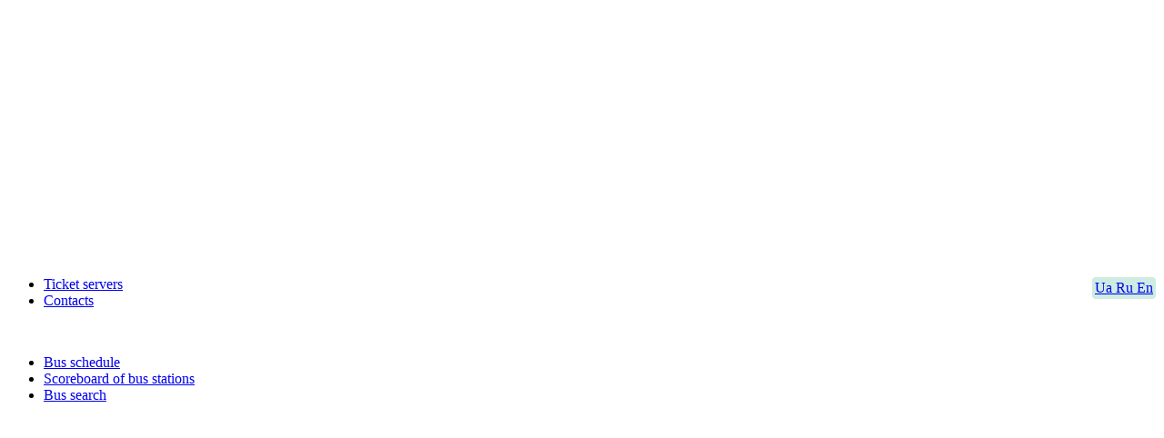

--- FILE ---
content_type: text/html; charset=utf-8
request_url: http://poshuk.bus-ua.info/en/direct/AT0901000000/UA6510100000?count=0
body_size: 4878
content:
<!DOCTYPE html>
<html lang="en">
<head>
<!-- Google Tag Manager -->
<script>(function(w,d,s,l,i){w[l]=w[l]||[];w[l].push({'gtm.start':
new Date().getTime(),event:'gtm.js'});var f=d.getElementsByTagName(s)[0],
j=d.createElement(s),dl=l!='dataLayer'?'&l='+l:'';j.async=true;j.src=
'https://www.googletagmanager.com/gtm.js?id='+i+dl;f.parentNode.insertBefore(j,f);
})(window,document,'script','dataLayer','GTM-WQG4MXC');</script>
<!-- End Google Tag Manager -->
    <meta http-equiv="Content-Type" content="text/html; charset=UTF-8"/>
    <meta name="viewport" content="width=device-width, initial-scale=1.0">
    <link rel="shortcut icon" type="image/png" href="/static/favicon.ico">
    <link rel="apple-touch-icon" sizes="152x152" href="/static/apple-touch-icon-152x152.png">
    <link rel="apple-touch-icon" sizes="180x180" href="/static/apple-touch-icon-180x180.png">
    <link rel="apple-touch-icon-precomposed" href="/static/apple-touch-icon-120x120.png">

    <title>The buses WIEN - KHERSON</title>
<meta name="description"
          content="The buses WIEN - KHERSON. Schedules and tickets for buses departing from the bus station WIEN to the bus station KHERSON."/>
<meta name="keywords"
          content="Bus, WIEN - KHERSON, bus station WIEN, bus station KHERSON, tickets WIEN - KHERSON"/>



    <link href="http://poshuk.bus-ua.info/en/direct/AT0901000000/UA6510100000" rel="canonical">

    <link href="http://poshuk.bus-ua.info/ru/direct/AT0901000000/UA6510100000?count=0&date=19.01.2026" rel="alternate" hreflang="ru">
    <link href="http://poshuk.bus-ua.info/direct/AT0901000000/UA6510100000?count=0&date=19.01.2026" rel="alternate" hreflang="uk">
    <link href="http://poshuk.bus-ua.info/en/direct/AT0901000000/UA6510100000?count=0&date=19.01.2026" rel="alternate" hreflang="en">

    <link href=/static/css/all.css rel="stylesheet">
    <link rel="stylesheet" type="text/css" href="/static/css/main.css?v=11842_2026011"/>
    <link rel="stylesheet" type="text/css" href="/static/css/loader.css?v=11842_2026011"/>
    <script src="https://ajax.googleapis.com/ajax/libs/jquery/1.12.4/jquery.min.js"></script>

<link rel="stylesheet" href="/static/css/poshuk.css?v=11842_2026011">

<link rel="stylesheet" href="/static/css/jquery-ui.css">
<script src="https://ajax.googleapis.com/ajax/libs/jqueryui/1.12.1/jquery-ui.min.js"></script>
<script src="/static/js/datepicker-en.js"></script>


    <script>
        if (window.top != window.self) {
            window.top.location.replace(window.self.location.href);
        }
    </script>

<script data-ad-client="ca-pub-6345514076593056" async src="https://pagead2.googlesyndication.com/pagead/js/adsbygoogle.js"></script>

</head>
<body>
<!-- Google Tag Manager (noscript) -->
<noscript><iframe src="https://www.googletagmanager.com/ns.html?id=GTM-WQG4MXC"
height="0" width="0" style="display:none;visibility:hidden"></iframe></noscript>
<!-- End Google Tag Manager (noscript) -->

<script async src="https://pagead2.googlesyndication.com/pagead/js/adsbygoogle.js"></script>
<!-- bus-ua.info горизонтальный сверху -->
<ins class="adsbygoogle"
style="display:block"
data-ad-client="ca-pub-6345514076593056"
data-ad-slot="3450327593"
data-ad-format="auto"
data-full-width-responsive="true"></ins>
<script>
(adsbygoogle = window.adsbygoogle || []).push({});
</script>

<div class="panel-top" style="padding: 0px">


    <div class="clear-fix"></div>
</div>

<div class="container-main main-page">
    <section>
        <div class="panel-header-wrap" style="min-height: auto;">
            <div class="panel-header" style="min-height: auto;">

                <!--логотип(logo)-->
                <a href="http://bus-ua.info/en/" title="Bus tickets in Ukraine and abroad">
                    <div class="logo"></div>
                </a>


                <div style=" background-color: #ceece2;; position: relative; float: right;margin-left: 20px;
border-radius: 5px; padding: 3px; border: solid 1px white">
                    <div class="block-languages">
                        
                        <a href="/direct/AT0901000000/UA6510100000?count=0&date=19.01.2026"
                           class="ua ">
                            Ua
                        </a>
                        
                        
                        <a href="/ru/direct/AT0901000000/UA6510100000?count=0&date=19.01.2026"
                           class="rus ">
                            Ru
                        </a>
                        
                        
                        <a href="/en/direct/AT0901000000/UA6510100000?count=0&date=19.01.2026"
                           class="en  sel ">
                            En
                        </a>
                        
                    </div>
                </div>

                <!--основное меню(main menu)-->
                <ul class="nav nav-horizontal main-menu">
                    <li>
                        <a href="https://bus.bilet-ua.com/order"
                           title="Bus station of Ukraine">
                            Ticket servers
                        </a>
                    </li>
                    <li>
                        <a href="https://bus.bilet-ua.com/contacts">
                            Contacts
                        </a>
                    </li>
                </ul>


                <br>
                <ul class="nav nav-horizontal main-menu">
                    <li>
                        <div class="other_app">
                            <a href="http://rozklad.bus-ua.info/en/"
                               title="Bus schedule at bus stations in Ukraine, Poland, Germany, Slovakia, Czech Republic">
                                
                                Bus schedule
                            </a>
                        </div>
                    </li>
                    <li>
                        <div class="other_app">
                            <a href="http://tablo.bus-ua.info/en/"
                               title="Board of bus stations of Ukraine">
                                
                                Scoreboard of bus stations
                            </a>
                        </div>
                    </li>
                    <li class="current_site">
                        <div class="other_app">
                            <a href="http://poshuk.bus-ua.info/en/"
                               title="Search for bus flights at bus stations and bus stations in Ukraine, Poland, Germany, Slovakia, Czech Republic">
                                
                                Bus search
                            </a>
                        </div>
                    </li>
                </ul>

                <div class="clear-fix"></div>
            </div>
        </div>
    </section>
    <section class="section-main">
        <div class="promo-col">
            <ins class="adsbygoogle"
            style="display:block"
            data-ad-client="ca-pub-6345514076593056"
            data-ad-slot="3450327593"
            data-ad-format="auto"
            data-full-width-responsive="true"></ins>
            <script>(adsbygoogle = window.adsbygoogle || []).push({});
            </script>
        </div>
        <div class="panel-header-wrap flex-main-col">
            <div class="panel-header">
            
    <div class="block-main-poshuk block-sched-order">
        <div class="block-poshuk-table">
            <div class="poshuk_btn_to-main_container">
                <a href="/en/" class="btn-to-main" title="Return to the bus search home page"><i class="far fa-arrow-alt-circle-left"></i>&nbsp;To main </a>
                
    <div class="control-panel">
        <div class="poshuk_modal_element">
            <div class="poshuk_modal_text">
                Tickets:
            </div>
            <div class="poshuk_modal_choose" id="count_div">
                <select id="count" autocomplete="off">
                    <option value="0" selected >Without tickets</option>
                    <option value="1" >1 ticket</option>
                    <option value="2" >2 tickets</option>
                    <option value="3" >3 tickets</option>
                    <option value="4" >4 tickets</option>
                    <option value="5" >5 tickets</option>
                </select>
            </div>
        </div>

        <div class="poshuk_modal_element">
            <div class="poshuk_modal_text">
                Date:
            </div>
            <div class="poshuk_modal_choose">
                <input id="new_date" placeholder="01/19/2026" autocomplete="off"/>
            </div>
        </div>

        <div class="poshuk_modal_element">
            <div class="poshuk_checkbox">
                <input type="checkbox" id="direct" value="0" checked >
            </div>
            <div class="poshuk_checkbox_text white_text">
                without transshipment
            </div>
        </div>

    </div>
                <button class="btn_change-param" onclick="new_search();"><i class="fa fa-search-plus" aria-hidden="true"></i> Search again</button>
                <button class="btn_change-param" onclick="backward_search();" title="The return bus WIEN - KHERSON"><i class="fa fa-sync" aria-hidden="true"></i> The return bus</button>
            </div>

            <h1 class="poshuk_h1 white_text">Search routes</h1>
            <h1 class="poshuk_h1 white_text">"WIEN - KHERSON" </h1>
            
                <h3 class="poshuk_h3 white_text">did not give results. Routes with transshipment found on Jan. 19, 2026</h3>
                <div class="white_div_m10">

                <a href="/en/complex/AT0901000000/UA6510100000?count=0&amp;date=19.01.2026" >
                <div class="link_direct_to_complex">
                    


                        <p>
                                WIEN -> MUKACHEVО -> KHERSON
                                (1864 km) [ Options: 60 ]
                        </p>

                    


                        <p>
                                WIEN -> CHISINAU  -> KHERSON
                                (1881 km) [ Options: 1 ]
                        </p>

                    


                        <p>
                                WIEN -> UZHGOROD -> KHERSON
                                (1898 km) [ Options: 60 ]
                        </p>

                    


                        <p>
                                WIEN -> STRYI -> KHERSON
                                (2081 km) [ Options: 53 ]
                        </p>

                    


                        <p>
                                WIEN -> LVIV -> KHERSON
                                (2115 km) [ Options: 65 ]
                        </p>

                    


                        <p>
                                WIEN -> RIVNE -> KHERSON
                                (2140 km) [ Options: 12 ]
                        </p>

                    


                        <p>
                                WIEN -> ZHYTOMYR -> KHERSON
                                (2161 km) [ Options: 30 ]
                        </p>

                    


                        <p>
                                WIEN -> KYIV -> KHERSON
                                (2244 km) [ Options: 26 ]
                        </p>

                    


                        <p>
                                WIEN -> IVANO-FRANKIVS&#39;K -> KHERSON
                                (2267 km) [ Options: 16 ]
                        </p>

                    
                </div>
                 </a>
                </div>
            
        </div>
    </div>

    <script>
                var myStorage = window.sessionStorage;
        var date_str = "19.01.2026";
        String.prototype.replaceAll = function(search, replace) {
            return this.split(search).join(replace);
        }
        $.datepicker.setDefaults($.datepicker.regional['en']);
        var w = window.innerWidth || document.documentElement.clientWidth || document.body.clientWidth;
        var number_of_mounth = w > 700 ? 2 :1;
    	$('#new_date').datepicker({
            numberOfMonths: number_of_mounth,
            minDate: '0',
            onSelect: function (dateStr) {
                var date = $(this).datepicker('getDate');
                date_str =  $.datepicker.formatDate("dd.mm.yy", date);
            }
        });

        function new_search() {
            var link = document.location.href.replace(document.location.search, "");
            var sel_count = $("#count").children("option:selected").val();
            var s1 = link + '?date='+date_str.replaceAll('/','.');
            var s2 = s1 + '&count='+sel_count;
            if (document.getElementById('direct').checked){
                var s3 = s2.replace(/complex/, 'direct');
            }
            else {
                 var s3 = s2.replace(/direct/, 'complex');
            }
            window.location.href = s3;
        }

        function backward_search() {
            var link = document.location.href.replace(document.location.search, "");
            link = link.replace(/AT0901000000/, 'ZZZ');
            link = link.replace(/UA6510100000/, 'AT0901000000');
            link = link.replace(/ZZZ/, 'UA6510100000');
            var sel_count = $("#count").children("option:selected").val();
            var s1 = link + '?date='+date_str.replaceAll('/','.');
            var s2 = s1 + '&count='+sel_count;
            if (document.getElementById('direct').checked){
                var s3 = s2.replace(/complex/, 'direct');
            }
            else {
                 var s3 = s2.replace(/direct/, 'complex');
            }
            rotatePointInStorage();
            window.location.href = s3;
        }

        function rotatePointInStorage() {
            var fromPointName = myStorage.getItem('pm_fromPoint');
            var toPointName = myStorage.getItem('pm_toPoint');
            if (toPointName) {
                myStorage.setItem('pm_fromPoint', toPointName);
            } else {
                myStorage.removeItem('pm_fromPoint');
            }
            if (fromPointName) {
                myStorage.setItem('pm_toPoint', fromPointName);
            } else {
                myStorage.removeItem('pm_toPoint');
            }
        }
    </script>

            </div>
        </div>
        <div class="promo-col">
            <ins class="adsbygoogle"
            style="display:block"
            data-ad-client="ca-pub-6345514076593056"
            data-ad-slot="3450327593"
            data-ad-format="auto"
            data-full-width-responsive="true"></ins>
            <script>(adsbygoogle = window.adsbygoogle || []).push({});
            </script>
        </div>

    <div class="block-warning" style="display: none">
        <!-- <div class="warning w-yellow"></div> -->
    </div>
    </section>
    <section>
    <div class="panel-footer-wrapper">
        <div class="panel-footer">
            <div class="left-col">
                
                <a href="https://bus.bilet-ua.com/"> &copy; 2014-2026 PV "API"</a>

                <a href="/direct/AT0901000000/UA6510100000">
                    Version: P-1.18.42
                </a>

            </div>
            <div class="right-col footer_contact">
                <a href="https://bus.bilet-ua.com/contacts">
                    Contact me
                </a>
                <a href="http://services.bus-ua.info/en/">
                    V.I.P.
                </a>


            </div>
            <div class="main-col layout-three-col">
                <span class="footer_adress">Ukraine, Vinnytsia</span>
                <span class="footer_adress">147 Khmelnytske shosse</span>

            </div>
            <div class="clear-fix"></div>
        </div>
        <p class="disclaimers">
             <span>Disclaimers.</span> The company "API" under no circumstances be liable for the accuracy of the information presented on the pages of this server or pages where you will follow links. The enterprise "API" also refuses from liability for the content and compliance with the laws of the pages on which follow the links.
        </p>
    </div>

    </section>
</div>

<a id="go2Top" class="go2btn go2top" title="Up" href="#"><i class="fas fa-angle-up"></i></a>
<a id="go2End" class="go2btn go2end" title="Down" href="#"><i class="fas fa-angle-down"></i></a>

<script>
    $(window).scroll(function () {
        var height = $(window).scrollTop();
        //console.log(height);
        if (height > 100) {
            $('#go2Top').fadeIn();
        } else {
            $('#go2Top').fadeOut();
        }
        if (document.body.scrollHeight - (height + document.body.clientHeight) > 100) {
            $('#go2End').fadeIn();
        } else {
             $('#go2End').fadeOut();
        }
    });
    $(document).ready(function () {
        $("#go2End").fadeIn();
        $("#go2Top").click(function (event) {
            event.preventDefault();
            $("html, body").animate({scrollTop: 0}, "slow");
            return false;
        });
        $("#go2End").click(function (event) {
            event.preventDefault();
            $("html, body").animate({scrollTop: document.body.scrollHeight}, "slow");
            return false;
        });

    });
</script>

<div id="loading" style="display: none">Loading&#8230;</div>
<!-- by OFC076 for A.P.R. -->
</body>
</html>


--- FILE ---
content_type: text/html; charset=utf-8
request_url: https://www.google.com/recaptcha/api2/aframe
body_size: 266
content:
<!DOCTYPE HTML><html><head><meta http-equiv="content-type" content="text/html; charset=UTF-8"></head><body><script nonce="lWBOO-dmDt8s3i_P_p2QUA">/** Anti-fraud and anti-abuse applications only. See google.com/recaptcha */ try{var clients={'sodar':'https://pagead2.googlesyndication.com/pagead/sodar?'};window.addEventListener("message",function(a){try{if(a.source===window.parent){var b=JSON.parse(a.data);var c=clients[b['id']];if(c){var d=document.createElement('img');d.src=c+b['params']+'&rc='+(localStorage.getItem("rc::a")?sessionStorage.getItem("rc::b"):"");window.document.body.appendChild(d);sessionStorage.setItem("rc::e",parseInt(sessionStorage.getItem("rc::e")||0)+1);localStorage.setItem("rc::h",'1768693251577');}}}catch(b){}});window.parent.postMessage("_grecaptcha_ready", "*");}catch(b){}</script></body></html>

--- FILE ---
content_type: text/plain
request_url: https://www.google-analytics.com/j/collect?v=1&_v=j102&a=1311604558&t=pageview&_s=1&dl=http%3A%2F%2Fposhuk.bus-ua.info%2Fen%2Fdirect%2FAT0901000000%2FUA6510100000%3Fcount%3D0&ul=en-us%40posix&dt=The%20buses%20WIEN%20-%20KHERSON&sr=1280x720&vp=1280x720&_u=YEBAAEABAAAAACAAI~&jid=321519160&gjid=1578735109&cid=537363938.1768693251&tid=UA-8590699-6&_gid=1225280370.1768693251&_r=1&_slc=1&gtm=45He61e1n81WQG4MXCza200&gcd=13l3l3l3l1l1&dma=0&tag_exp=103116026~103200004~104527907~104528501~104684208~104684211~105391252~115616986~115938466~115938468~117041588&z=332723200
body_size: -451
content:
2,cG-VFM8ZWZWEV